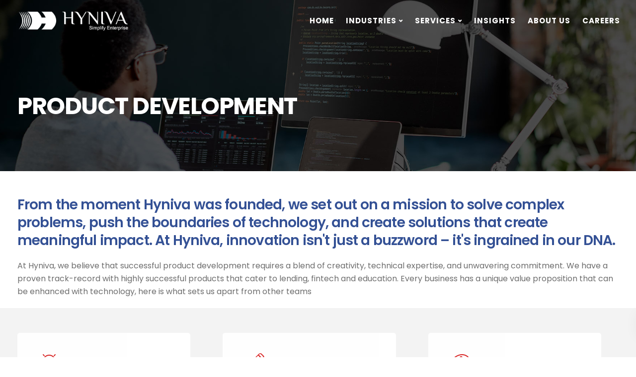

--- FILE ---
content_type: text/css
request_url: https://demoprojects.itsabacus.net/hyniva/wp-content/plugins/keydesign-addon/assets/css/iconsmind/iconsmind-Design.css?ver=6.9
body_size: 368
content:
@font-face {
  font-family: 'iconsmind-Design';
  src: url('fonts/Design.ttf') format('truetype'),
       url('fonts/Design.woff') format('woff');
  font-weight: normal;
  font-style: normal;
  font-display: block;
}

.iconsmind-Design[class^="iconsmind-"], .iconsmind-Design[class*=" iconsmind-"] {
  font-family: 'iconsmind-Design' !important;
  font-style: normal;
  font-weight: normal;
  font-variant: normal;
  text-transform: none;
}

.iconsmind-Aa:before { content: "\e900"!important; }
.iconsmind-Airbrush:before { content: "\e901"!important; }
.iconsmind-Board:before { content: "\e902"!important; }
.iconsmind-Brush:before { content: "\e903"!important; }
.iconsmind-Clamp:before { content: "\e904"!important; }
.iconsmind-CMYK:before { content: "\e905"!important; }
.iconsmind-Compass:before { content: "\e906"!important; }
.iconsmind-Contrast:before { content: "\e907"!important; }
.iconsmind-Digital-Drawing:before { content: "\e908"!important; }
.iconsmind-Eraser:before { content: "\e909"!important; }
.iconsmind-Fountain-Pen:before { content: "\e90a"!important; }
.iconsmind-Idea:before { content: "\e90b"!important; }
.iconsmind-Knife:before { content: "\e90c"!important; }
.iconsmind-Marker:before { content: "\e90d"!important; }
.iconsmind-Note:before { content: "\e90e"!important; }
.iconsmind-Paintbrush:before { content: "\e90f"!important; }
.iconsmind-Palette:before { content: "\e910"!important; }
.iconsmind-Pantone:before { content: "\e911"!important; }
.iconsmind-Paper:before { content: "\e912"!important; }
.iconsmind-Pen:before { content: "\e913"!important; }
.iconsmind-Pencil:before { content: "\e914"!important; }
.iconsmind-Pencil-Ruler:before { content: "\e915"!important; }
.iconsmind-Printer:before { content: "\e916"!important; }
.iconsmind-RGB:before { content: "\e917"!important; }
.iconsmind-Roller:before { content: "\e918"!important; }
.iconsmind-Ruler:before { content: "\e919"!important; }
.iconsmind-Ruler-2:before { content: "\e91a"!important; }
.iconsmind-Scissor:before { content: "\e91b"!important; }
.iconsmind-Spray:before { content: "\e91c"!important; }
.iconsmind-Transform:before { content: "\e91d"!important; }
.iconsmind-Transform-2:before { content: "\e91e"!important; }
.iconsmind-Transform-3:before { content: "\e91f"!important; }
.iconsmind-Transform-4:before { content: "\e920"!important; }
.iconsmind-Vector:before { content: "\e921"!important; }
.iconsmind-Vector-2:before { content: "\e922"!important; }
.iconsmind-Vector-3:before { content: "\e923"!important; }
.iconsmind-Vector-4:before { content: "\e924"!important; }
.iconsmind-Vector-5:before { content: "\e925"!important; }


--- FILE ---
content_type: text/css
request_url: https://demoprojects.itsabacus.net/hyniva/wp-content/plugins/keydesign-addon/assets/css/iconsmind/iconsmind-Maps-Locations.css?ver=6.9
body_size: 384
content:
@font-face {
  font-family: 'iconsmind-Maps-Locations';
  src: url('fonts/Maps-Locations.ttf') format('truetype'),
       url('fonts/Maps-Locations.woff') format('woff');
  font-weight: normal;
  font-style: normal;
  font-display: block;
}

.iconsmind-Maps-Locations[class^="iconsmind-"], .iconsmind-Maps-Locations[class*=" iconsmind-"] {
  font-family: 'iconsmind-Maps-Locations' !important;
  font-style: normal;
  font-weight: normal;
  font-variant: normal;
  text-transform: none;
}

.iconsmind-Compass:before { content: "\e900"!important; }
.iconsmind-Compass-2:before { content: "\e901"!important; }
.iconsmind-Compass-Rose:before { content: "\e902"!important; }
.iconsmind-Direction-East:before { content: "\e903"!important; }
.iconsmind-Direction-North:before { content: "\e904"!important; }
.iconsmind-Direction-South:before { content: "\e905"!important; }
.iconsmind-Direction-West:before { content: "\e906"!important; }
.iconsmind-Edit-Map:before { content: "\e907"!important; }
.iconsmind-Geo:before { content: "\e908"!important; }
.iconsmind-Geo1:before { content: "\e909"!important; }
.iconsmind-Geo2:before { content: "\e90a"!important; }
.iconsmind-Geo21:before { content: "\e90b"!important; }
.iconsmind-Geo22:before { content: "\e90c"!important; }
.iconsmind-Geo23:before { content: "\e90d"!important; }
.iconsmind-Geo2-Close:before { content: "\e90e"!important; }
.iconsmind-Geo2-Love:before { content: "\e90f"!important; }
.iconsmind-Geo2-Number:before { content: "\e910"!important; }
.iconsmind-Geo2-Star:before { content: "\e911"!important; }
.iconsmind-Geo3:before { content: "\e912"!important; }
.iconsmind-Geo31:before { content: "\e913"!important; }
.iconsmind-Geo32:before { content: "\e914"!important; }
.iconsmind-Geo3-Close:before { content: "\e915"!important; }
.iconsmind-Geo3-Love:before { content: "\e916"!important; }
.iconsmind-Geo3-Number:before { content: "\e917"!important; }
.iconsmind-Geo3-Star:before { content: "\e918"!important; }
.iconsmind-Geo-Close:before { content: "\e919"!important; }
.iconsmind-Geo-Love:before { content: "\e91a"!important; }
.iconsmind-Geo-Number:before { content: "\e91b"!important; }
.iconsmind-Geo-Star:before { content: "\e91c"!important; }
.iconsmind-Global-Position:before { content: "\e91d"!important; }
.iconsmind-Globe:before { content: "\e91e"!important; }
.iconsmind-Globe-2:before { content: "\e91f"!important; }
.iconsmind-Location:before { content: "\e920"!important; }
.iconsmind-Location-2:before { content: "\e921"!important; }
.iconsmind-Map:before { content: "\e922"!important; }
.iconsmind-Map2:before { content: "\e923"!important; }
.iconsmind-Map-Marker:before { content: "\e924"!important; }
.iconsmind-Map-Marker2:before { content: "\e925"!important; }
.iconsmind-Map-Marker3:before { content: "\e926"!important; }
.iconsmind-Road:before { content: "\e927"!important; }
.iconsmind-Satelite:before { content: "\e928"!important; }
.iconsmind-Satelite-2:before { content: "\e929"!important; }
.iconsmind-Street-View:before { content: "\e92a"!important; }
.iconsmind-Street-View2:before { content: "\e92b"!important; }


--- FILE ---
content_type: text/css
request_url: https://demoprojects.itsabacus.net/hyniva/wp-content/plugins/keydesign-addon/assets/css/iconsmind/iconsmind-Science-Medical.css?ver=6.9
body_size: 486
content:
@font-face {
  font-family: 'iconsmind-Science-Medical';
  src: url('fonts/Science-Medical.ttf') format('truetype'),
       url('fonts/Science-Medical.woff') format('woff');
  font-weight: normal;
  font-style: normal;
  font-display: block;
}

.iconsmind-Science-Medical[class^="iconsmind-"], .iconsmind-Science-Medical[class*=" iconsmind-"] {
  font-family: 'iconsmind-Science-Medical' !important;
  font-style: normal;
  font-weight: normal;
  font-variant: normal;
  text-transform: none;
}

.iconsmind-Ambulance:before { content: "\e900"!important; }
.iconsmind-Astronaut:before { content: "\e901"!important; }
.iconsmind-Atom:before { content: "\e902"!important; }
.iconsmind-Bacteria:before { content: "\e903"!important; }
.iconsmind-Band-Aid:before { content: "\e904"!important; }
.iconsmind-Bio-Hazard:before { content: "\e905"!important; }
.iconsmind-Biotech:before { content: "\e906"!important; }
.iconsmind-Brain:before { content: "\e907"!important; }
.iconsmind-Chemical:before { content: "\e908"!important; }
.iconsmind-Chemical-2:before { content: "\e909"!important; }
.iconsmind-Chemical-3:before { content: "\e90a"!important; }
.iconsmind-Chemical-4:before { content: "\e90b"!important; }
.iconsmind-Chemical-5:before { content: "\e90c"!important; }
.iconsmind-Clinic:before { content: "\e90d"!important; }
.iconsmind-Cube-Molecule:before { content: "\e90e"!important; }
.iconsmind-Cube-Molecule2:before { content: "\e90f"!important; }
.iconsmind-Danger:before { content: "\e910"!important; }
.iconsmind-Danger-2:before { content: "\e911"!important; }
.iconsmind-DNA:before { content: "\e912"!important; }
.iconsmind-DNA-2:before { content: "\e913"!important; }
.iconsmind-DNA-Helix:before { content: "\e914"!important; }
.iconsmind-First-Aid:before { content: "\e915"!important; }
.iconsmind-Flask:before { content: "\e916"!important; }
.iconsmind-Flask-2:before { content: "\e917"!important; }
.iconsmind-Helix-2:before { content: "\e918"!important; }
.iconsmind-Hospital:before { content: "\e919"!important; }
.iconsmind-Hurt:before { content: "\e91a"!important; }
.iconsmind-Medical-Sign:before { content: "\e91b"!important; }
.iconsmind-Medicine:before { content: "\e91c"!important; }
.iconsmind-Medicine-2:before { content: "\e91d"!important; }
.iconsmind-Medicine-3:before { content: "\e91e"!important; }
.iconsmind-Microscope:before { content: "\e91f"!important; }
.iconsmind-Neutron:before { content: "\e920"!important; }
.iconsmind-Nuclear:before { content: "\e921"!important; }
.iconsmind-Physics:before { content: "\e922"!important; }
.iconsmind-Plasmid:before { content: "\e923"!important; }
.iconsmind-Plaster:before { content: "\e924"!important; }
.iconsmind-Pulse:before { content: "\e925"!important; }
.iconsmind-Radioactive:before { content: "\e926"!important; }
.iconsmind-Safety-PinClose:before { content: "\e927"!important; }
.iconsmind-Safety-PinOpen:before { content: "\e928"!important; }
.iconsmind-Spermium:before { content: "\e929"!important; }
.iconsmind-Stethoscope:before { content: "\e92a"!important; }
.iconsmind-Temperature:before { content: "\e92b"!important; }
.iconsmind-Test-Tube:before { content: "\e92c"!important; }
.iconsmind-Test-Tube2:before { content: "\e92d"!important; }
.iconsmind-Virus:before { content: "\e92e"!important; }
.iconsmind-Virus-2:before { content: "\e92f"!important; }
.iconsmind-Virus-3:before { content: "\e930"!important; }
.iconsmind-X-ray:before { content: "\e931"!important; }
